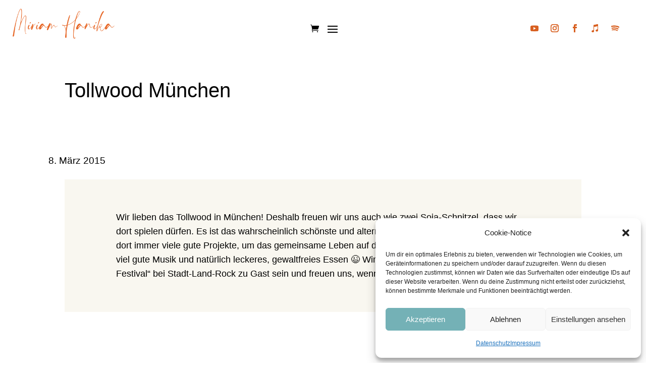

--- FILE ---
content_type: text/css
request_url: https://miriamhanika.de/wp-content/et-cache/381/et-core-unified-381.min.css?ver=1765250095
body_size: 363
content:
.et-fixed-header #logo{content:url(https://miriamhanika.de/wp-content/uploads/2020/12/Miriam_Hanika_Logo.jpg)}.cn-button.bootstrap{background-color:#9e6d98;background-image:none;color:black}#logo{display:block;margin:0 auto}@media (max-width:980px) and (min-width:768px){#logo{position:relative;top:50%;transform:translateY(-50%);max-height:60px;margin-top:0;margin-bottom:0}}@media (max-width:767px){#logo{position:relative;top:50%;transform:translateY(-50%);max-height:50px;margin-top:0;margin-bottom:0}}@media screen and (max-width:1366px){.et_pb_menu .et-menu>li{padding-right:6px;padding-left:6px}}@media only screen and (min-width:100px){.blog .et_pb_post{min-height:435px;max-height:435px}}#main-header{box-shadow:none!important}#main-header.et-fixed-header{box-shadow:none!important}@media only screen and (max-width:1300px){.et_pb_menu .et_pb_menu__menu{display:none}.et_mobile_nav_menu{display:block}}#logo{display:block;margin:0 auto}@media (max-width:980px) and (min-width:768px){#logo{max-height:60px;margin-top:10px;margin-bottom:10px}}@media (max-width:767px){#logo{max-height:50px;margin-top:10px;margin-bottom:10px}}

--- FILE ---
content_type: text/css
request_url: https://miriamhanika.de/wp-content/et-cache/381/et-core-unified-tb-5182-tb-2331-tb-1957-deferred-381.min.css?ver=1765250095
body_size: 4024
content:
.et_pb_section_1_tb_header.et_pb_section{padding-bottom:20px;background-color:#FFFFFF!important}.et_pb_section_1_tb_header,.et_pb_row_1_tb_header,body #page-container .et-db #et-boc .et-l .et_pb_row_1_tb_header.et_pb_row,body.et_pb_pagebuilder_layout.single #page-container #et-boc .et-l .et_pb_row_1_tb_header.et_pb_row,body.et_pb_pagebuilder_layout.single.et_full_width_page #page-container #et-boc .et-l .et_pb_row_1_tb_header.et_pb_row{width:100%}.et_pb_row_1_tb_header.et_pb_row{padding-top:0px!important;padding-bottom:0px!important;padding-top:0px;padding-bottom:0px}.et_pb_image_1_tb_header{margin-top:15px!important;width:100%;transform:scaleX(0.9) scaleY(0.9);text-align:center}.et_pb_row_2_tb_header.et_pb_row{padding-top:10px!important;padding-bottom:10px!important;padding-top:10px;padding-bottom:10px}.et_pb_menu_1_tb_header.et_pb_menu ul li a{font-size:15px;color:#000000!important}.et_pb_menu_1_tb_header.et_pb_menu{background-color:#ffffff}.et_pb_menu_1_tb_header.et_pb_menu ul li.current-menu-item a{color:#74B1B6!important}.et_pb_menu_1_tb_header.et_pb_menu .nav li ul{background-color:#ffffff!important;border-color:RGBA(255,255,255,0)}.et_pb_menu_1_tb_header.et_pb_menu .et_mobile_menu{border-color:RGBA(255,255,255,0)}.et_pb_menu_1_tb_header.et_pb_menu .et_mobile_menu,.et_pb_menu_1_tb_header.et_pb_menu .et_mobile_menu ul{background-color:#ffffff!important}.et_pb_menu_1_tb_header .et_pb_menu_inner_container>.et_pb_menu__logo-wrap,.et_pb_menu_1_tb_header .et_pb_menu__logo-slot{width:auto;max-width:100%}.et_pb_menu_1_tb_header .et_pb_menu_inner_container>.et_pb_menu__logo-wrap .et_pb_menu__logo img,.et_pb_menu_1_tb_header .et_pb_menu__logo-slot .et_pb_menu__logo-wrap img{height:auto;max-height:none}.et_pb_menu_1_tb_header .mobile_nav .mobile_menu_bar:before,.et_pb_menu_1_tb_header .et_pb_menu__icon.et_pb_menu__search-button,.et_pb_menu_1_tb_header .et_pb_menu__icon.et_pb_menu__close-search-button,.et_pb_menu_1_tb_header .et_pb_menu__icon.et_pb_menu__cart-button{color:#000000}@media only screen and (min-width:981px){.et_pb_section_1_tb_header{display:none!important}.et_pb_image_1_tb_header{max-width:50%}}@media only screen and (max-width:980px){.et_pb_image_1_tb_header{max-width:25%}.et_pb_image_1_tb_header .et_pb_image_wrap img{width:auto}.et_pb_row_1_tb_header.et_pb_row,.et_pb_row_2_tb_header.et_pb_row{width:}}@media only screen and (min-width:768px) and (max-width:980px){.et_pb_section_1_tb_header{display:none!important}}@media only screen and (max-width:767px){.et_pb_image_1_tb_header{max-width:64%}.et_pb_image_1_tb_header .et_pb_image_wrap img{width:auto}.et_pb_row_1_tb_header.et_pb_row,.et_pb_row_2_tb_header.et_pb_row{width:}}.et_pb_section_0_tb_body.et_pb_section{padding-bottom:0px;margin-top:-30px;background-color:RGBA(255,255,255,0)!important}.et_pb_text_0_tb_body h1{font-size:40px;text-align:left}.et_pb_text_0_tb_body{padding-top:0px!important}.et_pb_row_1_tb_body{height:auto;max-height:none}.et_pb_image_0_tb_body .et_pb_image_wrap img{max-height:600px;width:auto}.et_pb_image_0_tb_body{margin-top:-1vw!important;width:74%;max-width:100%;text-align:left;margin-left:0}.et_pb_row_2_tb_body{background-color:RGBA(255,255,255,0);transform:translateX(-269px) translateY(0px)}.et_pb_row_2_tb_body.et_pb_row{padding-top:0px!important;padding-bottom:0px!important;padding-top:0px;padding-bottom:0px}.et_pb_blurb_0_tb_body.et_pb_blurb .et_pb_module_header,.et_pb_blurb_0_tb_body.et_pb_blurb .et_pb_module_header a{font-size:19px;text-align:left}.et_pb_blurb_0_tb_body.et_pb_blurb{padding-top:0px!important;padding-right:0px!important;padding-bottom:0px!important;padding-left:0px!important}.et_pb_blurb_0_tb_body{transform:translateX(0px) translateY(8px)}.et_pb_blurb_0_tb_body .et_pb_blurb_content{text-align:left}.et_pb_blurb_0_tb_body.et_pb_blurb .et_pb_image_wrap{margin:auto auto auto 0}.et_pb_post_content_0_tb_body{font-family:'Arial',Helvetica,Arial,Lucida,sans-serif;font-size:18px;border-color:#F9F7F0}.et_pb_post_content_0_tb_body h3{font-size:26px}.et_pb_comments_0_tb_body h1.page_title,.et_pb_comments_0_tb_body h2.page_title,.et_pb_comments_0_tb_body h3.page_title,.et_pb_comments_0_tb_body h4.page_title,.et_pb_comments_0_tb_body h5.page_title,.et_pb_comments_0_tb_body h6.page_title{font-family:'Arial',Helvetica,Arial,Lucida,sans-serif;color:#000000!important}.et_pb_comments_0_tb_body .comment-reply-title,.et_pb_posts_nav.et_pb_post_nav_0_tb_body span a,.et_pb_posts_nav.et_pb_post_nav_0_tb_body span a span{font-family:'Arial',Helvetica,Arial,Lucida,sans-serif;font-size:18px;color:#000000!important}.et_pb_comments_0_tb_body .comment_postinfo span{font-size:18px!important;color:#000000!important}.et_pb_comments_0_tb_body .comment-content p{font-family:'Arial',Helvetica,Arial,Lucida,sans-serif}.et_pb_comments_0_tb_body #commentform textarea,.et_pb_comments_0_tb_body #commentform input[type='text'],.et_pb_comments_0_tb_body #commentform input[type='email'],.et_pb_comments_0_tb_body #commentform input[type='url'],.et_pb_comments_0_tb_body #commentform label{font-family:'Arial',Helvetica,Arial,Lucida,sans-serif!important;font-size:14px!important}.et_pb_comments_0_tb_body{background-color:RGBA(255,255,255,0);border-width:33px!important;border-color:RGBA(255,255,255,0)!important}.et_pb_comments_0_tb_body #commentform textarea,.et_pb_comments_0_tb_body #commentform input[type='text'],.et_pb_comments_0_tb_body #commentform input[type='email'],.et_pb_comments_0_tb_body #commentform input[type='url']{border-radius:0px 0px 0px 0px;overflow:hidden;border-width:1px!important;border-color:#000000!important;background-color:#ffffff;color:#000000}body #page-container .et_pb_section .et_pb_comments_0_tb_body.et_pb_comments_module .et_pb_button{color:#000000!important;border-width:1px!important;border-radius:0px;font-size:18px;font-family:'Arial',Helvetica,Arial,Lucida,sans-serif!important}body #page-container .et_pb_section .et_pb_comments_0_tb_body.et_pb_comments_module .et_pb_button:after{font-size:1.6em}body.et_button_custom_icon #page-container .et_pb_comments_0_tb_body.et_pb_comments_module .et_pb_button:after{font-size:18px}.et_pb_comments_0_tb_body #commentform textarea::-webkit-input-placeholder{color:#000000}.et_pb_comments_0_tb_body #commentform textarea::-moz-placeholder{color:#000000}.et_pb_comments_0_tb_body #commentform textarea:-ms-input-placeholder{color:#000000}.et_pb_comments_0_tb_body #commentform input::-webkit-input-placeholder{color:#000000}.et_pb_comments_0_tb_body #commentform input::-moz-placeholder{color:#000000}.et_pb_comments_0_tb_body #commentform input:-ms-input-placeholder{color:#000000}@media only screen and (max-width:980px){.et_pb_section_0_tb_body.et_pb_section{margin-top:-42px;margin-bottom:0px}.et_pb_text_0_tb_body h1{font-size:31px}.et_pb_row_1_tb_body.et_pb_row,.et_pb_row_4_tb_body.et_pb_row,.et_pb_row_3_tb_body.et_pb_row,.et_pb_row_5_tb_body.et_pb_row,.et_pb_row_0_tb_body.et_pb_row{width:}.et_pb_row_1_tb_body{height:350px;max-height:none}.et_pb_image_0_tb_body .et_pb_image_wrap img{max-height:600px;width:auto}.et_pb_image_0_tb_body{margin-top:-5vw!important}.et_pb_row_2_tb_body.et_pb_row{margin-top:0px!important;width:}.et_pb_row_2_tb_body{transform:translateX(0px) translateY(0px)}.et_pb_blurb_0_tb_body.et_pb_blurb{margin-top:-40px!important}.et_pb_blurb_0_tb_body{transform:translateX(-32px) translateY(31px)}.et_pb_post_content_0_tb_body{font-size:18px}body #page-container .et_pb_section .et_pb_comments_0_tb_body.et_pb_comments_module .et_pb_button:after{display:inline-block;opacity:0}body #page-container .et_pb_section .et_pb_comments_0_tb_body.et_pb_comments_module .et_pb_button:hover:after{opacity:1}}@media only screen and (max-width:767px){.et_pb_text_0_tb_body h1{font-size:23px}.et_pb_row_2_tb_body,.et_pb_text_0_tb_body{transform:translateX(0px) translateY(0px)}.et_pb_row_4_tb_body.et_pb_row,.et_pb_row_3_tb_body.et_pb_row,.et_pb_row_2_tb_body.et_pb_row,.et_pb_row_5_tb_body.et_pb_row,.et_pb_row_0_tb_body.et_pb_row,.et_pb_row_1_tb_body.et_pb_row{width:}.et_pb_row_1_tb_body{height:254px;max-height:none}.et_pb_image_0_tb_body .et_pb_image_wrap img{max-height:600px;width:auto}.et_pb_image_0_tb_body{transform:translateX(0px) translateY(-35px)}.et_pb_blurb_0_tb_body.et_pb_blurb{margin-top:0px!important}.et_pb_blurb_0_tb_body{transform:translateX(-2px) translateY(0px)}.et_pb_post_content_0_tb_body{font-size:18px}body #page-container .et_pb_section .et_pb_comments_0_tb_body.et_pb_comments_module .et_pb_button:after{display:inline-block;opacity:0}body #page-container .et_pb_section .et_pb_comments_0_tb_body.et_pb_comments_module .et_pb_button:hover:after{opacity:1}}.et_pb_section_0_tb_footer.et_pb_section{padding-bottom:0px;background-color:rgba(72,171,181,0.08)!important}.et_pb_section_0_tb_footer.section_has_divider.et_pb_top_divider .et_pb_top_inside_divider{background-image:url([data-uri]);background-size:cover;background-position:center top;top:0;height:132px;z-index:1;transform:scale(1,1)}.et_pb_row_0_tb_footer.et_pb_row{padding-bottom:0px!important;margin-top:15px!important;margin-bottom:-15px!important;padding-bottom:0px}.et_pb_row_0_tb_footer,body #page-container .et-db #et-boc .et-l .et_pb_row_0_tb_footer.et_pb_row,body.et_pb_pagebuilder_layout.single #page-container #et-boc .et-l .et_pb_row_0_tb_footer.et_pb_row,body.et_pb_pagebuilder_layout.single.et_full_width_page #page-container #et-boc .et-l .et_pb_row_0_tb_footer.et_pb_row{max-width:1427px}.et_pb_row_0_tb_footer{transform:translateX(-37px) translateY(0px)}.et_pb_menu_0_tb_footer.et_pb_menu ul li a{font-family:'Arial',Helvetica,Arial,Lucida,sans-serif;font-size:16px;color:#000000!important}.et_pb_menu_0_tb_footer.et_pb_menu{background-color:RGBA(255,255,255,0)}.et_pb_menu_0_tb_footer{margin-top:-2px!important}.et_pb_menu_0_tb_footer.et_pb_menu ul li.current-menu-item a,.et_pb_menu_0_tb_footer.et_pb_menu .nav li ul.sub-menu li.current-menu-item a{color:#74B1B6!important}.et_pb_menu_0_tb_footer.et_pb_menu .nav li ul,.et_pb_menu_0_tb_footer.et_pb_menu .et_mobile_menu,.et_pb_menu_0_tb_footer.et_pb_menu .et_mobile_menu ul{background-color:#FFFFFF!important}.et_pb_menu_0_tb_footer.et_pb_menu .et-menu-nav>ul.upwards li ul,.et_pb_menu_0_tb_footer.et_pb_menu .et_mobile_menu{border-color:RGBA(255,255,255,0)}.et_pb_menu_0_tb_footer.et_pb_menu .nav li ul.sub-menu a,.et_pb_menu_0_tb_footer.et_pb_menu .et_mobile_menu a,.et_pb_text_1_tb_footer.et_pb_text,.et_pb_text_0_tb_footer.et_pb_text{color:#000000!important}.et_pb_menu_0_tb_footer .et_pb_menu_inner_container>.et_pb_menu__logo-wrap,.et_pb_menu_0_tb_footer .et_pb_menu__logo-slot{width:auto;max-width:100%}.et_pb_menu_0_tb_footer .et_pb_menu_inner_container>.et_pb_menu__logo-wrap .et_pb_menu__logo img,.et_pb_menu_0_tb_footer .et_pb_menu__logo-slot .et_pb_menu__logo-wrap img{height:auto;max-height:none}.et_pb_menu_0_tb_footer .mobile_nav .mobile_menu_bar:before,.et_pb_menu_0_tb_footer .et_pb_menu__icon.et_pb_menu__search-button,.et_pb_menu_0_tb_footer .et_pb_menu__icon.et_pb_menu__close-search-button,.et_pb_menu_0_tb_footer .et_pb_menu__icon.et_pb_menu__cart-button{color:#000000}ul.et_pb_social_media_follow_0_tb_footer{background-color:rgba(0,0,0,0)}body #page-container .et_pb_section ul.et_pb_social_media_follow_0_tb_footer .follow_button:before,body #page-container .et_pb_section ul.et_pb_social_media_follow_0_tb_footer .follow_button:after,body #page-container .et_pb_section ul.et_pb_social_media_follow_1_tb_footer .follow_button:before,body #page-container .et_pb_section ul.et_pb_social_media_follow_1_tb_footer .follow_button:after{display:none!important}.et_pb_social_media_follow_0_tb_footer li.et_pb_social_icon a.icon:before,.et_pb_social_media_follow_1_tb_footer li.et_pb_social_icon a.icon:before{color:#F9F7F0}.et_pb_image_2_tb_footer,.et_pb_image_0_tb_footer,.et_pb_image_1_tb_footer{margin-top:-9px!important;text-align:center}ul.et_pb_social_media_follow_1_tb_footer{background-color:rgba(0,0,0,0);padding-bottom:15px!important}.et_pb_text_0_tb_footer,.et_pb_text_1_tb_footer{font-family:'Arial',Helvetica,Arial,Lucida,sans-serif;font-size:16px}.et_pb_social_media_follow_network_0_tb_footer a.icon,.et_pb_social_media_follow_network_5_tb_footer a.icon{background-color:#3b5998!important}.et_pb_social_media_follow_network_6_tb_footer a.icon,.et_pb_social_media_follow_network_1_tb_footer a.icon{background-color:#ea2c59!important}.et_pb_social_media_follow_network_7_tb_footer a.icon,.et_pb_social_media_follow_network_2_tb_footer a.icon{background-color:#a82400!important}.et_pb_social_media_follow_network_8_tb_footer a.icon,.et_pb_social_media_follow_network_3_tb_footer a.icon{background-color:#fe7333!important}.et_pb_social_media_follow_network_9_tb_footer a.icon,.et_pb_social_media_follow_network_4_tb_footer a.icon{background-color:#1db954!important}@media only screen and (min-width:981px){.et_pb_social_media_follow_0_tb_footer,.et_pb_text_0_tb_footer{display:none!important}.et_pb_image_0_tb_footer,.et_pb_image_2_tb_footer{width:57%;display:none!important}.et_pb_image_1_tb_footer{width:57%}}@media only screen and (max-width:980px){.et_pb_row_0_tb_footer.et_pb_row{padding-bottom:0px!important;margin-top:0px!important;margin-bottom:0px!important;padding-bottom:0px!important;width:}.et_pb_row_0_tb_footer{transform:translateX(0px) translateY(0px)}.et_pb_menu_0_tb_footer.et_pb_menu ul li a{font-size:16px}.et_pb_menu_0_tb_footer{margin-bottom:0px!important}.et_pb_image_0_tb_footer,.et_pb_image_2_tb_footer{margin-top:-9px!important;width:40%}.et_pb_image_0_tb_footer .et_pb_image_wrap img,.et_pb_image_1_tb_footer .et_pb_image_wrap img,.et_pb_image_2_tb_footer .et_pb_image_wrap img{width:auto}.et_pb_image_1_tb_footer{width:40%}.et_pb_text_0_tb_footer,.et_pb_text_1_tb_footer{font-size:15px}}@media only screen and (min-width:768px) and (max-width:980px){.et_pb_image_0_tb_footer,.et_pb_social_media_follow_1_tb_footer,.et_pb_image_1_tb_footer,.et_pb_text_1_tb_footer{display:none!important}}@media only screen and (max-width:767px){.et_pb_row_0_tb_footer.et_pb_row{padding-bottom:0px!important;margin-top:0px!important;margin-bottom:0px!important;padding-bottom:0px!important;width:}.et_pb_row_0_tb_footer{transform:translateX(0px) translateY(0px)}.et_pb_menu_0_tb_footer.et_pb_menu ul li a{font-size:15px}.et_pb_menu_0_tb_footer{margin-top:-28px!important}.et_pb_image_0_tb_footer{width:38%}.et_pb_image_0_tb_footer .et_pb_image_wrap img,.et_pb_image_1_tb_footer .et_pb_image_wrap img,.et_pb_image_2_tb_footer .et_pb_image_wrap img{width:auto}.et_pb_social_media_follow_1_tb_footer{display:none!important}.et_pb_image_1_tb_footer{width:37%;display:none!important}.et_pb_text_0_tb_footer{font-size:16px;transform:translateX(0px) translateY(0px)}.et_pb_image_2_tb_footer{margin-top:-7px!important;width:37%;transform:translateX(-5px) translateY(4px);display:none!important}.et_pb_text_1_tb_footer{font-size:12px;transform:translateX(0px) translateY(0px);display:none!important}}.et_pb_section_0.et_pb_section{background-color:#f9f7f0!important}@media only screen and (max-width:980px){.et_pb_row_0.et_pb_row{width:}}@media only screen and (max-width:767px){.et_pb_row_0.et_pb_row{width:}}